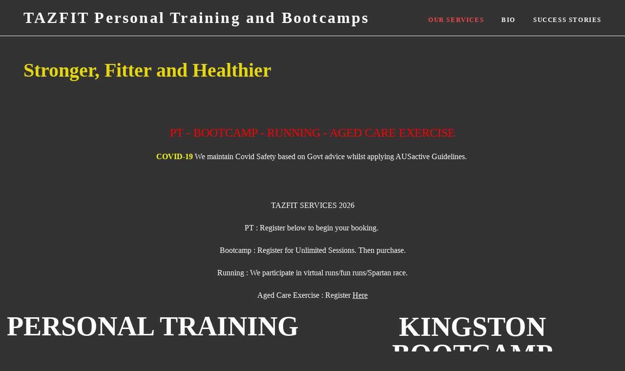

--- FILE ---
content_type: text/html; charset=utf-8
request_url: https://www.tazfitgroup.com/
body_size: 12297
content:
<!DOCTYPE html>
<!--[if lt IE 7]>      <html class="no-js lt-ie9 lt-ie8 lt-ie7"> <![endif]-->
<!--[if IE 7]>         <html class="no-js lt-ie9 lt-ie8"> <![endif]-->
<!--[if IE 8]>         <html class="no-js lt-ie9"> <![endif]-->
<!--[if gt IE 8]><!--> <html class="no-js"> <!--<![endif]-->
    <head>
        <meta name="viewport" content="width=device-width, initial-scale=1.0">

        <!-- normalize and html5 boilerplate resets -->
        <link rel="stylesheet" href="templates/Skyline_v2/resources/css/reset.css">
        <link rel="stylesheet" href="templates/Skyline_v2/resources/css/less.build.css">

        <!--[if lte IE 9]>
        <script src="templates/Skyline_v2/resources/js/html5shiv.js"></script>
        <script src="templates/Skyline_v2/resources/js/html5shiv-printshiv.js"></script>

        <![endif]-->

        <meta http-equiv="content-type" content="text/html; charset=utf-8" />


<title>TAZFIT</title>



<meta name="description" content="Health, Fitness, Bootcamp, Weightloss, Goal Setting, Nutrition, Personal Training" />
<meta name="keywords" content="Health, Fitness, Bootcamp, Weightloss, Group Training, Welcome, Kingston, Tone, Build Strength, Nutrition, Personal Training, Lose Weight, Build Muscle, Have Fun, Corporate" />

  <link href="resources/IMG_8543.jpeg" rel="shortcut icon" type="image/x-icon" />
  <link href="resources/IMG_8543.jpeg" rel="icon" type="image/x-icon" />

  


  <style type="text/css" id="styleCSS">
    /*
    Some Style Themes enhanced with background textures provided by http://subtlepatterns.com/
*/
body {
    	background-color: #333333;

    
    background-repeat: repeat;
    background-attachment: fixed;
    background-position: top left;
    background-size: auto;
}

/* IOS devices 'bgd-att: fixed' solution */
@media only screen and (max-device-width: 1366px) {
    .bgd-attachment-fixed {
        background-image: none;
    }
    .bgd-attachment-fixed:after {
        content: '';
        position: fixed;
        top: 0;
        left: 0;
        right: 0;
        width: 100%;
        height: 100%;
        
        background-repeat: repeat;
        background-position: top left;
        background-size: auto;
        z-index: -2;
    }
}

.Text_2_Default,
.yola_heading_container {
  word-wrap: break-word;
}

.yola_bg_overlay {
    display:table;
    table-layout: fixed;
    position:absolute;
    min-height: 100%;
    min-width: 100%;
    width:100%;
    height:100%;
}
.yola_outer_content_wrapper {
    
    padding-right: 0px;
    
    padding-left: 0px;
}
.yola_inner_bg_overlay {
    width:100%;
    min-height: 100vh;
    display: table-cell;
    
    vertical-align: top;
}
.yola_outer_heading_wrap {
    width:100%;
    text-align: center;
}
.yola_heading_container {
    margin: 0 auto;
    
    	background-color: #333333;

}
.yola_inner_heading_wrap {
    margin: 0 auto;
    max-width: 1280px;
}
.yola_innermost_heading_wrap {
    padding-left:0;
    padding-right:0;
    margin: 0 auto;
    padding-top: 0.9rem;
    padding-bottom: 0.9rem;
}
.yola_inner_heading_wrap.top nav,
.yola_inner_heading_wrap.top div#yola_heading_block,
.yola_inner_heading_wrap.bottom nav,
.yola_inner_heading_wrap.bottom div#yola_heading_block {
    padding-left: 3rem;
    padding-right: 3rem;
}
.yola_inner_heading_wrap.left .yola_innermost_heading_wrap,
.yola_inner_heading_wrap.right .yola_innermost_heading_wrap {
    padding-left: 3rem;
    padding-right: 3rem;
}
.yola_inner_heading_wrap h1 {
    margin: 0;
}
#yola_nav_block {
    height: 100%;
}
#yola_nav_block nav {
    text-align: center;
    	background-color: #333333;

}
#yola_nav_block nav ul{
    display:inline;
}
.yola_inner_heading_wrap.left #yola_heading_block {
    float:left;
}
.yola_inner_heading_wrap.right #yola_heading_block {
    float:right;
}
.yola_inner_heading_wrap.top #yola_nav_block {
    padding:0.9rem 0 0 0;
}
.yola_inner_heading_wrap.right #yola_nav_block {
    float:left;
    padding:0.9rem 0 0 0;
}
.yola_inner_heading_wrap.bottom #yola_nav_block {
    padding:0 0 0.9rem 0;
}
.yola_inner_heading_wrap.left #yola_nav_block {
    float:right;
    padding:0.9rem 0 0 0;
}
.yola_banner_wrap {
    background-attachment: scroll;
    text-align: center;
    margin: 0 auto;
    
    display: block;
    background-position: top left;
    background-size: auto;
    background-repeat: repeat-x;
    background-image: url(templates/Skyline_v2/resources/images/banner_frame.png);
    
}
.yola_inner_banner_wrap {
    padding-left:0;
    padding-right:0;
    padding-top: 0.5rem;
    padding-bottom: 0.5rem;
    
}
.yola_innermost_banner_wrap {
    margin: 0 auto;
    
}
.yola_inner_nav_wrap {
    margin: 0 auto;
    
}
.yola_banner_wrap nav ul.sys_navigation {
    text-align: center;
    padding-top:0.9rem;
    padding-bottom:0.9rem;
}
.yola_banner_wrap h1 {
    margin:0;
    text-align: center;
}
.yola_site_tagline {
    padding-top:0;
    padding-bottom:0;
    font-family: 'Montserrat';
    font-size: 2.51rem;
    color: #e6d705;
    text-decoration: none;
    letter-spacing: 0px;
    line-height: 1.5em;
    text-transform: none;
    text-align: left;
    padding-right: 3rem;
    padding-left: 3rem;

}
.yola_site_tagline span {
    display: inline-block;
    
    
    
    
    
}
ul.sys_navigation {
    margin: 0;
    padding: 0;
    text-align: center;
}
ul.sys_navigation li {
    display: inline;
    list-style: none;
    margin:0 2rem 0 0;
}
.yola_inner_heading_wrap ul.sys_navigation li:last-child {
    margin:0;
}
ul.sys_navigation li a{
    text-decoration: none;
}

div.ys_submenu {
    margin-top: 8px;
}

.yola_content_wrap {
    margin:0 auto;
    
    
}
.yola_content_column {
    margin:0 auto;
    
}

.yola_inner_content_column {
    margin:0 auto;

    
    
    
    
}
.yola_inner_footer_wrap {
    padding: 0 20px;
}
div[id*='sys_region_'] {
    padding-left: 0 ! important;
    padding-right: 0 ! important;
}
.yola_site_logo {
    
    max-width:100%;
}
#sys_heading.yola_hide_logo img {
    display:none;
}
#sys_heading.yola_hide_logo span {
    display:inline;
}
a#sys_heading.yola_show_logo {
    font-size:14px;
}
#sys_heading.yola_show_logo img {
    display:inline;
}
#sys_heading.yola_show_logo span {
    display:none;
}
.yola_footer_wrap {
    margin:0 auto;
    
    	background-color: #333333;

}
.yola_footer_column {
    margin:0 auto;
    
    display: block;
}
footer {
    padding-top: 2.5rem;
    padding-right: 3rem;
    padding-bottom: 2.5rem;
    padding-left: 3rem;
    font-family: 'Montserrat';
    font-size: 1rem;
    color: #ffffff;
    line-height: 1.5em;
    letter-spacing: 0px;
    text-transform: none;

}
span.yola_footer_socialbuttons {
    display:inline-block;
    line-height:0;
    margin:0;
    padding:0;
    display:inline-block;
    position:static;
    float:left;
    width:146px;
    height:20px;
    display: none;
}
.sys_yola_form .submit,
.sys_yola_form input.text,
.sys_yola_form input.email,
.sys_yola_form input.tel,
.sys_yola_form input.url,
.sys_yola_form textarea {
    font-family: 'Montserrat';
    font-size: 1rem;
    line-height: 1.4em;
    letter-spacing: 0px;
    text-transform: none;
}
div.sys_yola_form {
    padding:0 !important;
}
div.sys_yola_form form {
    margin:0 !important;
    padding:0 !important;
}
.sys_layout h2, .sys_txt h2, .sys_layout h3, .sys_txt h3, .sys_layout h4, .sys_txt h4, .sys_layout h5, .sys_txt h5, .sys_layout h6, .sys_txt h6, .sys_layout p, .sys_txt p {
    margin-top:0;
}
div[id*='sys_region_'] {
    padding:0 !important;
}
.sys_layout blockquote {
  margin-top: 10px;
  margin-bottom: 10px;
  margin-left: 50px;
  padding-left: 15px;
  border-left: 3px solid #ffffff;;
  font-size: 1rem;
  font-style: italic;
  color: #ffffff;
  
  line-height: 1.5em;
  letter-spacing: 0px;
  text-transform: none;
}
.sys_layout blockquote,
.sys_layout blockquote h1,
.sys_layout blockquote h2,
.sys_layout blockquote h3,
.sys_layout blockquote h4,
.sys_layout blockquote h5,
.sys_layout blockquote h6,
.sys_layout blockquote p {
    font-family: 'Montserrat';
}
.sys_layout p,.sys_layout pre {margin:0 0 1.5em 0}
.sys_layout h2,.sys_layout h3,.sys_layout h4,.sys_layout h5,.sys_layout h6 { margin:0 0 0.5em 0 }
.sys_layout dl, .sys_layout menu,.sys_layout ol,.sys_layout ul{margin:0 0 1.5em 0}

.mob_menu {
    display: none;
}

.new-text-widget img, .old_text_widget img {
    max-width: 100%;
}


@media only screen and (max-width : 736px) {
    html {
        font-size: 80%;
    }

    body .m_inherit_width {
        width: inherit;
    }

    .small_device_hide {
        opacity: 0;
    }

    /* Remove display table so that fixefox can understand max-width */
    .yola_bg_overlay, .yola_inner_bg_overlay {
       display: block;
    }

    /* Zero out padding of the heading wrapper */
    .yola_inner_heading_wrap.top .yola_innermost_heading_wrap,
    .yola_inner_heading_wrap.bottom .yola_innermost_heading_wrap,
    .yola_inner_heading_wrap.left .yola_innermost_heading_wrap,
    .yola_inner_heading_wrap.right .yola_innermost_heading_wrap {
        padding-left: 0;
        padding-right: 0;
    }

    /* Make all image widgets center aligned */
    .Image_Default img {
        display: block;
        margin: 0 auto;
    }

    /* Center button widgets in column dividers */
    .column_divider .sys_button {
        text-align: center;
    }

    /* Make column dividers snap to one over another */
    .yola_inner_heading_wrap.left #yola_heading_block, .yola_inner_heading_wrap.right #yola_heading_block {
        float: none;
    }

    #sys_heading {
        word-wrap: break-word;
        word-break: break-word;
    }

    body .column_divider .left, body .column_divider .right {
        width: 100%;
        padding-left: 0;
        padding-right: 0;
    }

    .mob_menu a:visited {
        color: #fff;
    }

    .mob_menu {
        display: block;
        z-index: 1;
        background: #333333;;
        background: rgba(51,51,51,1.00);;
        background: rgba(51,51,51,1.00);;
    }

    .mob_menu.menu_open {
        position: absolute;
        min-height: 100%;
        padding: 1rem 0 0 0;
        margin: 0;
        top: 0;
        left: 0;
        right: 0;
    }

    .yola_outer_content_wrapper {
        display: block;
        padding-top: 0;
    }

    .mob_menu_overlay {
        display: none;
        text-transform: uppercase;
    }

    .menu_open .mob_menu_overlay  {
        display: block;
    }

    .mob_menu_toggle {
        display: block;
        padding-top: 5%;
        padding-bottom: 6%;
        text-align: center;
        color: #666;
        cursor: pointer;
    }
    .mob_submenu_toggle {
        list-style: none;
        text-align: center;
        padding: 0;
        margin: 0;
    }

    .new-text-widget img, .old_text_widget img {
        height: auto;
    }

    #sys_heading span {
        font-size: 35px;
    }
    .sys_navigation {
        display: none;
    }

    .mobile_ham {
        stroke: #ffffff;
    }

    .mobile_quit {
        display: none;
    }

    .menu_open .mobile_ham {
        display: none;
    }

    .menu_open .mobile_quit {
        display: inline;
        stroke: #ffffff;
    }

    .mob_menu_list {
        font-family: 'Montserrat';
        font-weight: lighter;
        margin: 0;
        font-size: 2.2em;
        line-height: 2;
        letter-spacing: 0.1em;
        list-style: none;
        text-align: center;
        padding: 0;
        -webkit-animation-duration: .2s;
        -webkit-animation-fill-mode: both;
        -webkit-animation-name: fadeInUp;
        -moz-animation-duration: .2s;
        -moz-animation-fill-mode: both;
        -moz-animation-name: fadeInUp;
        -o-animation-duration: .2s;
        -o-animation-fill-mode: both;
        -o-animation-name: fadeInUp;
        animation-duration: .2s;
        animation-fill-mode: both;
        animation-name: fadeInUp;
    }

    .mob_menu_overlay .mob_menu_list a {
        color: #ffffff;
    }

    .mob_more_toggle {
        display: inline-block;
        cursor: pointer;
        background: none;
        border: none;
        outline: none;
        margin-left: 8px;
        stroke: #ffffff;
    }

    .up_arrow {
        display: none;
    }

    .sub_menu_open svg .down_arrow {
        display: none;
    }

    .sub_menu_open .up_arrow {
        display: inline;
    }

    .mob_menu_overlay .mob_menu_list .selected a {
        color: #f84a4a;
    }

    .sub_menu_open a {
        color: #f84a4a;
    }

    .mob_menu_list .sub_menu_open a {
        color: #f84a4a;
    }

    .sub_menu_open .mob_more_toggle {
        stroke: #f84a4a;
    }

    .mob_submenu_list {
        font-family: 'Montserrat';
        font-weight: lighter;
        list-style: none;
        text-align: center;
        padding: 0 0 5% 0;
        margin: 0;
        line-height: 1.6;
        display: none;
        -webkit-animation-duration: .2s;
        -webkit-animation-fill-mode: both;
        -webkit-animation-name: fadeInUp;
        -moz-animation-duration: .2s;
        -moz-animation-fill-mode: both;
        -moz-animation-name: fadeInUp;
        -o-animation-duration: .2s;
        -o-animation-fill-mode: both;
        -o-animation-name: fadeInUp;
        animation-duration: .2s;
        animation-fill-mode: both
        animation-name: fadeInUp;
    }

    .sub_menu_open .mob_submenu_list{
        display: block;
    }

    .mob_submenu_items {
        font-size: 0.75em;
    }
    .mob_menu_list .mob_nav_selected {
        color: #f84a4a;
    }

    .menu_open ~ .yola_outer_content_wrapper {
        display: none;
    }

    @-webkit-keyframes fadeInUp {
      0% {
        opacity: 0;
        -webkit-transform: translate3d(0, 100%, 0);
        transform: translate3d(0, 100%, 0);
      }
      100% {
        opacity: 1;
        -webkit-transform: none;
        transform: none;
      }
    }

    @-moz-keyframes fadeInUp {
      0% {
        opacity: 0;
        -moz-transform: translate3d(0, 100%, 0);
        transform: translate3d(0, 100%, 0);
      }
      100% {
        opacity: 1;
        -moz-transform: none;
        transform: none;
      }
    }

    @-o-keyframes fadeInUp {
      0% {
        opacity: 0;
        -o-transform: translate3d(0, 100%, 0);
        transform: translate3d(0, 100%, 0);
      }
      100% {
        opacity: 1;
        -o-transform: none;
        transform: none;
      }
    }

    @keyframes fadeInUp {
      0% {
        opacity: 0;
        transform: translate3d(0, 100%, 0);
      }
      100% {
        opacity: 1;
        transform: none;
      }
    }
}


  </style>


<script src="//ajax.googleapis.com/ajax/libs/webfont/1.4.2/webfont.js" type="text/javascript"></script>

      <style type="text/css">
      @import url("//fonts.sitebuilderhost.net/css?family=Montserrat%3Aregular%2C600%2C900%2C800%2C400&subset=latin,latin-ext");
    </style>
  
  <style type="text/css" id="styleOverrides">
    /* ======================
*
*  Site Style Settings
*
=========================*/
/* Paragraph text (p) */

.content p, #content p, .HTML_Default p, .Text_Default p, .sys_txt p, .sys_txt a, .sys_layout p, .sys_txt, .sys_layout  {
    font-family: 'Montserrat';
    
    font-size: 1rem;
    color: #ffffff;
    line-height: 1.4em;
    letter-spacing: 0px;
    text-transform: none;
}

/* Navigation */
.sys_navigation a, .ys_menu_2, div#menu ul, div#menu ul li a, ul.sys_navigation li a, div.sys_navigation ul li.selected a, div.sys_navigation ul li a, #navigation li a, div.ys_menu ul a:link, div.ys_menu ul a:visited, div.ys_nav ul li a, #sys_banner ul li a {
    font-family: 'Montserrat';
    font-weight: 600;
    font-size: 0.8rem;
    color: #ffffff;
    text-decoration: none;
    letter-spacing: 0.1rem;
    line-height: 1.5em;
    text-transform: uppercase;
}


/* Navigation:selected */
div.sys_navigation ul li.selected a, div#menu ul li.selected a, #navigation li.selected a, div.ys_menu ul li.selected a:link, div.ys_menu ul li.selected a:visited, div.ys_nav ul li.selected a, #sys_banner ul li.selected a {
    color: #f84a4a;
}

/* Navigation:hover */
div.sys_navigation ul li a:hover, div#menu ul li a:hover, #navigation li a:hover, div.ys_menu ul a:hover, div.ys_nav ul li a:hover, div.ys_menu ul li a:hover, #sys_banner ul li a:hover {
    color: #f84a4a;
}

/* Site Title */
#sys_heading, a#sys_heading, #sys_banner h1 a, #header h1 a, div#heading h1 a {
    font-family: 'Montserrat';
    font-weight: 900;
    font-size: 2rem;
    color: #ffffff;
    text-decoration: none;
    letter-spacing: 0.2rem;
    line-height: 1.35em;
    text-transform: none;
}

/* Hyperlinks (a, a:hover, a:visited) */
a, .sys_txt a:link, .sys_layout a:link {color: #ffffff;}
a, .sys_txt a:link, .sys_layout a:link {text-decoration: underline;}
a:visited, .sys_txt a:visited, .sys_layout a:visited {color: #ffffff;}
a:hover, .sys_txt a:hover, .sys_layout a:hover {color: #f84a4a;}
a:hover, .sys_txt a:hover, .sys_layout a:hover {text-decoration: none;}

/* Headings (h2, h3, h4, h5, h6) */
.sys_layout h2, .sys_txt h2 {
    font-family: 'Montserrat';
    font-weight: 900;
    font-size: 3.5rem;
    color: #ffffff;
    text-decoration: none;
    letter-spacing: 0px;
    line-height: 1em;
    text-transform: none;
}

.sys_layout h2 a, .sys_layout h2 a:link, .sys_layout h2 a:hover, .sys_layout h2 a:visited {
    font-family: 'Montserrat';
    font-weight: 900;
    font-size: 3.5rem;
    color: #ffffff;
    letter-spacing: 0px;
    line-height: 1em;
    text-transform: none;
}

.sys_layout h3, .sys_txt h3 {
    font-family: 'Montserrat';
    font-weight: 900;
    font-size: 1rem;
    color: #ffffff;
    text-decoration: none;
    letter-spacing: 0px;
    line-height: 1.1em;
    text-transform: none;
}

.sys_layout h3 a, .sys_layout h3 a:link, .sys_layout h3 a:hover, .sys_layout h3 a:visited {
    font-family: 'Montserrat';
    font-weight: 900;
    font-size: 1rem;
    color: #ffffff;
    letter-spacing: 0px;
    line-height: 1.1em;
    text-transform: none;
}

.sys_layout h4, .sys_txt h4 {
    font-family: 'Montserrat';
    font-weight: 900;
    font-size: 1.8rem;
    color: #ffffff;
    text-decoration: none;
    letter-spacing: 0px;
    line-height: 1.1em;
    text-transform: none;
}

.sys_layout h4 a, .sys_layout h4 a:link, .sys_layout h4 a:hover, .sys_layout h4 a:visited {
    font-family: 'Montserrat';
    font-weight: 900;
    font-size: 1.8rem;
    color: #ffffff;
    letter-spacing: 0px;
    line-height: 1.1em;
    text-transform: none;
}

.sys_layout h5, .sys_txt h5 {
    font-family: 'Montserrat';
    font-weight: 900;
    font-size: 1.2rem;
    color: #ffffff;
    text-decoration: none;
    letter-spacing: 0.1rem;
    line-height: 1.2em;
    text-transform: uppercase;
}

.sys_layout h5 a, .sys_layout h5 a:link, .sys_layout h5 a:hover, .sys_layout h5 a:visited {
    font-family: 'Montserrat';
    font-weight: 900;
    font-size: 1.2rem;
    color: #ffffff;
    letter-spacing: 0.1rem;
    line-height: 1.2em;
    text-transform: uppercase;
}

.sys_layout h6, .sys_txt h6 {
    font-family: 'Montserrat';
    font-weight: 600;
    font-size: 1.5rem;
    color: #ffffff;
    text-decoration: none;
    letter-spacing: 0px;
    line-height: 1.5em;
    text-transform: none;
}

.sys_layout h6 a, .sys_layout h6 a:link, .sys_layout h6 a:hover, .sys_layout h6 a:visited {
    font-family: 'Montserrat';
    font-weight: 600;
    font-size: 1.5rem;
    color: #ffffff;
    letter-spacing: 0px;
    line-height: 1.5em;
    text-transform: none;
}

/*button widget*/
.sys_layout .sys_button a, .sys_layout .sys_button a:link, .sys_layout .sys_button a:visited {
    display:inline-block;
    text-decoration: none;
}
.sys_layout .sys_button a:link, .sys_layout .sys_button a:visited {
    cursor:pointer;
}
.sys_layout .sys_button a {
    cursor:default;
}

.sys_layout .sys_button.square a, .sys_layout .sys_button.square a:link {
    border-radius:0px;
}
.sys_layout .sys_button.rounded a, .sys_layout .sys_button.rounded a:link {
    border-radius:3px;
}
.sys_layout .sys_button.pill a, .sys_layout .sys_button.pill a:link {
    border-radius:90px;
}

/*button sizes*/
.sys_layout .sys_button.small a, .sys_layout .sys_button.small a:link, .sys_layout .sys_button.small a:visited {font-family: 'Montserrat';font-weight: 600;font-size: 0.8rem;line-height: 1.2em;letter-spacing: 0.1rem;text-transform: uppercase;padding-top:1rem;padding-bottom:1rem;padding-left:2rem;padding-right:2rem;}
.sys_layout .sys_button.medium a, .sys_layout .sys_button.medium a:link, .sys_layout .sys_button.medium a:visited {font-family: 'Montserrat';font-weight: 600;font-size: 0.9rem;line-height: 1.7em;letter-spacing: 0.1rem;text-transform: uppercase;padding-top:1rem;padding-bottom:1rem;padding-left:2.5rem;padding-right:2.5rem;}
.sys_layout .sys_button.large a, .sys_layout .sys_button.large a:link, .sys_layout .sys_button.large a:visited {font-family: 'Montserrat';font-weight: 600;font-size: 1rem;line-height: 1.2em;letter-spacing: 0.1rem;text-transform: uppercase;padding-top:1.5rem;padding-bottom:1.5rem;padding-left:3rem;padding-right:3rem;}

/*button styles:small*/
.sys_layout .sys_button.small.outline a, .sys_layout .sys_button.small.outline a:link {
    border-color:rgba(248,74,74,1.00);
    color: rgba(248,74,74,1.00);
    border-style: solid;
    border-width: 2px;
}
.sys_layout .sys_button.small.outline a:visited {
    color: rgba(248,74,74,1.00);
}
.sys_layout .sys_button.small.solid a, .sys_layout .sys_button.small.solid a:link {
    	background-color: #f84a4a;

    color: #ffffff;
    border-color:rgba(248,74,74,1.00);
    border-style: solid;
    border-width: 2px;
}
.sys_layout .sys_button.small.solid a:visited {
    color: #ffffff;
}
.sys_layout .sys_button.small.outline a:hover {
    background-color: rgba(248,74,74,1.00);
    color: #ffffff;
    text-decoration: none;
}

/*button styles:medium*/
.sys_layout .sys_button.medium.outline a, .sys_layout .sys_button.medium.outline a:link {
    border-color:rgba(248,74,74,1.00);
    color: rgba(248,74,74,1.00);
    border-style: solid;
    border-width: 2px;
}
.sys_layout .sys_button.medium.outline a:visited {
    color: rgba(248,74,74,1.00);
}
.sys_layout .sys_button.medium.solid a, .sys_layout .sys_button.medium.solid a:link {
    	background-color: #f84a4a;

    color: #ffffff;
    border-color:rgba(248,74,74,1.00);
    border-style: solid;
    border-width: 2px;
}
.sys_layout .sys_button.medium.solid a:visited {
    color: #ffffff;
}
.sys_layout .sys_button.medium.outline a:hover {
    background-color: rgba(248,74,74,1.00);
    color: #ffffff;
    text-decoration: none;
}
/*button styles:large*/
.sys_layout .sys_button.large.outline a, .sys_layout .sys_button.large.outline a:link {
    border-color:rgba(248,74,74,1.00);
    color: rgba(248,74,74,1.00);
    border-style: solid;
    border-width: 2px;
}
.sys_layout .sys_button.large.outline a:visited {
    color: rgba(248,74,74,1.00);
}
.sys_layout .sys_button.large.solid a, .sys_layout .sys_button.large.solid a:link {
    	background-color: #f84a4a;

    color: #ffffff;
    border-color:rgba(248,74,74,1.00);
    border-style: solid;
    border-width: 2px;
}
.sys_layout .sys_button.large.solid a:visited {
    color: #ffffff;
}
.sys_layout .sys_button.large.outline a:hover {
    background-color: rgba(248,74,74,1.00);
    color: #ffffff;
    text-decoration: none;
}

.sys_layout .sys_button.solid a:hover {
    text-decoration: none;
    opacity: .8;
}  </style>

  



<script type="text/javascript" src="//ajax.googleapis.com/ajax/libs/jquery/1.11.1/jquery.min.js"></script>
<script type="text/javascript">window.jQuery || document.write('<script src="/components/bower_components/jquery/dist/jquery.js"><\/script>')</script>
<link rel="stylesheet" type="text/css" href="classes/commons/resources/flyoutmenu/flyoutmenu.css?1001144" />
<script type="text/javascript" src="classes/commons/resources/flyoutmenu/flyoutmenu.js?1001144"></script>
<link rel="stylesheet" type="text/css" href="classes/commons/resources/global/global.css?1001144" />


<script type="text/javascript">
  var swRegisterManager = {
    goals: [],
    add: function(swGoalRegister) {
      this.goals.push(swGoalRegister);
    },
    registerGoals: function() {
      while(this.goals.length) {
        this.goals.shift().call();
      }
    }
  };

  window.swPostRegister = swRegisterManager.registerGoals.bind(swRegisterManager);
</script>

  
  
  
  
  
  
  <link rel="stylesheet" type="text/css" href="classes/components/PayPalProduct/layouts/Default/Default.css?1001144" />
  
  <link rel="stylesheet" type="text/css" href="classes/components/Form/layouts/Default/Default.css?1001144" />
  
  <link rel="stylesheet" type="text/css" href="classes/components/Image/layouts/Default/Default.css?1001144" />
  
  
  
  
  

    </head>
    <body lang="en" class="bgd-attachment-fixed">
            <script
        type="application/ld+json"
        id="locationData"
        data-embed-key="AIzaSyARNP6PBrYdKNmsYf09tU8jRnffQb-sFQg">
        {
            "@context": "http://schema.org",
            "@type": "LocalBusiness",
            "telephone": "",
            "address": {
                "@type": "PostalAddress",
                "streetAddress": " ",
                "addressLocality": "",
                "addressRegion": "",
                "addressCountry": "",
                "postalCode": ""
            },
            "openingHours": null
        }
    </script>

        <div id="sys_background" class="yola_bg_overlay">
            <div class="yola_inner_bg_overlay">
                <div class="yola_outer_content_wrapper">
                    <header role="header">
                        <div class="yola_outer_heading_wrap">
                            <div class="yola_heading_container">
                                <div class="yola_inner_heading_wrap left">
                                    <div class="yola_innermost_heading_wrap">
                                                                                <nav class="mob_menu">
                                            <div class="mob_menu_toggle"><!--Mobile Nav Toggle-->
                                                <svg class="mobile_ham" width="40" height="25">
                                                  <line x1="0" y1="3" x2="40" y2="3" stroke-width="2"/>
                                                  <line x1="0" y1="13" x2="40" y2="13" stroke-width="2"/>
                                                  <line x1="0" y1="23" x2="40" y2="23" stroke-width="2"/>
                                                </svg>
                                                <svg class="mobile_quit" width="26" height="50">
                                                    <line x1="0" y1="1" x2="26" y2="25" stroke-width="2"/>
                                                    <line x1="0" y1="25" x2="26" y2="1" stroke-width="2"/>
                                                </svg>
                                            </div>
                                            <div class="mob_menu_overlay"> <!--Mobile Nav Overlay-->
                                                <ul class="mob_menu_list">
      <li class="selected">
      <a href="./" title="Our Services">Our Services</a>
          </li>
      <li class="">
      <a href="bio.php" title="Bio">Bio</a>
          </li>
      <li class="">
      <a href="Success-Stories.php" title="Success Stories">Success Stories</a>
          </li>
  </ul>
                                            </div>
                                        </nav>
                                                                                                                        <div id="yola_heading_block"> <!--Title / Logo-->
                                            <h1>
                                                <a id="sys_heading" class="yola_hide_logo" href="./">
                                                    <img class="yola_site_logo" src="" alt="TAZFIT Personal Training and Bootcamps" >
                                                    <span>TAZFIT Personal Training and Bootcamps</span>
                                                </a>
                                            </h1>
                                        </div>
                                        <div id="yola_nav_block"> <!--Nav-->
                                            <nav role="navigation">
                                                <div class="sys_navigation">
                                                <ul class="sys_navigation">
                    <li id="ys_menu_0"class="selected">
                    <a href="./" title="Our Services">Our Services</a>
        </li>
                    <li id="ys_menu_1">
                    <a href="bio.php" title="Bio">Bio</a>
        </li>
                    <li id="ys_menu_2">
                    <a href="Success-Stories.php" title="Success Stories">Success Stories</a>
        </li>
    </ul>
               
<script>
/* jshint ignore:start */
$(document).ready(function() {
    flyoutMenu.initFlyoutMenu(
        [{"name":"Our Services","title":"Our Services","href":".\/","children":[]},{"name":"Bio","title":"Bio","href":"bio.php","children":[]},{"name":"Success Stories","title":"Success Stories","href":"Success-Stories.php","children":[]}]
    , 'flyover');
});
/* jshint ignore:end */
</script>

                                                </div>
                                            </nav>
                                        </div>
                                                                                <div style="padding:0; height:0; clear:both;">&nbsp;</div>
                                    </div>
                                </div>
                            </div>
                            <div id="sys_banner" class="yola_banner_wrap">
                                <div class="yola_inner_banner_wrap">
                                    <div class="yola_innermost_banner_wrap">
                                        <h2 class="yola_site_tagline" style="display:block"><span>Stronger, Fitter and Healthier</span></h2>
                                    </div>
                                </div>
                            </div>
                        </div>
                    </header>

                    <main class="yola_content_wrap" role="main">
                        <div class="yola_content_column">
                            <div class="yola_inner_content_column clearFix">
                                <style media="screen">
  .layout_1-over-3 {
    width: 100%;
    padding: 0;
    margin: 0;
    border-collapse: separate;
    -moz-box-sizing: border-box;
    -webkit-box-sizing: border-box;
    box-sizing: border-box;
  }

  .layout_1-over-3:after {
    content: "";
    display: table;
    clear: both;
  }

  .zone_top, .zone_left, .zone_right, .zone_center {
    margin: 0;
    vertical-align: top;
    line-height: normal;
    min-width: 100px;
    float: left;
    -moz-box-sizing: border-box;
    -webkit-box-sizing: border-box;
    box-sizing: border-box;
  }

  .zone_top {
    padding-bottom: 5px;
    width: 100%;
  }

  .zone_left {
    padding-right: 2.5px;
    width: 33.33%;
  }

  .zone_center {
    padding: 0 2.5px;
    width: 33.33%;
  }

  .zone_right {
    padding-left: 2.5px;
    width: 33.33%;
  }

  @media only screen and (max-width: 736px) {
    .zone_left, .zone_center, .zone_right {
      width: 100%;
      padding: 2.5px 0;
    }

    .zone_top {
      padding-bottom: 2.5px;
    }
  }
</style>

<div class="layout_1-over-3 sys_layout">
    <div class="zone_top">
        <div id="sys_region_1" ><div id="I9b538c363151434cb771f6ad54d3d054" style="display:block;clear: both;" class="Text_Default"><style>.old_text_widget img {max-width: 100%;height: auto;}.old_text_wdiget {margin: 0;padding: 0;overflow: hidden;color: ;font: ;background-color: ;}</style><div id="I9b538c363151434cb771f6ad54d3d054_sys_txt" class="sys_txt old_text_widget clear_fix"><p style="text-align: center;"><br></p></div></div><div id="I71394bafb204497bae5e332ec7e0debd" style="display:block;clear: both;" class="Text_Default"><style>.old_text_widget img {max-width: 100%;height: auto;}.old_text_wdiget {margin: 0;padding: 0;overflow: hidden;color: ;font: ;background-color: ;}</style><div id="I71394bafb204497bae5e332ec7e0debd_sys_txt" class="sys_txt old_text_widget clear_fix"><p style="text-align: center;"><font color="#ff0000" size="5"><span style="caret-color: rgb(255, 0, 0);">PT - BOOTCAMP - RUNNING - AGED CARE EXERCISE</span></font></p></div></div><div id="Icc87fa4b070e4d1cba39992d4517aab9" style="display:block;clear: both;" class="Text_2_Default"><style type="text/css">
    div.sys_text_widget img.float-left{float:left;margin:10px 15px 10px 0;}
    div.sys_text_widget img.float-right{position:relative;margin:10px 0 10px 15px;}
    div.sys_text_widget img{margin:4px;}
    div.sys_text_widget {
        overflow: hidden;
        margin: 0;
        padding: 0;
        color: ;
        font: ;
        background-color: ;
    }
</style>

<div id="Icc87fa4b070e4d1cba39992d4517aab9_sys_txt" systemElement="true" class="sys_txt sys_text_widget new-text-widget"><p style="text-align: center;"><strong style="color: #ffff00;">COVID-19</strong>&nbsp;We maintain Covid Safety based on Govt advice whilst applying AUSactive Guidelines.&nbsp;</p></div></div><div id="Iec655b50f51c487e9d64c0eb9cb1c0e5" style="display:block;clear: both;text-align:center;margin:10px 10px 10px 10px;" class="Social_FacebookLike_Default"><iframe src="//www.facebook.com/plugins/like.php?href=http%3A%2F%2Fwww.facebook.com%2Ftazfitgroup&amp;send=false&amp;layout=button_count&amp;width=90&amp;show_faces=true&amp;action=like&amp;colorscheme=light&amp;font=arial&amp;height=30&amp;locale=en_US" scrolling="no" frameborder="0" style="border:none; overflow:hidden; width:90px; height:30px;" allowTransparency="true"></iframe></div><div id="Iee922bdabc6f4866b53c0b251b679ad0" style="display:block;clear: both;" class="Text_2_Default"><style type="text/css">
    div.sys_text_widget img.float-left{float:left;margin:10px 15px 10px 0;}
    div.sys_text_widget img.float-right{position:relative;margin:10px 0 10px 15px;}
    div.sys_text_widget img{margin:4px;}
    div.sys_text_widget {
        overflow: hidden;
        margin: 0;
        padding: 0;
        color: ;
        font: ;
        background-color: ;
    }
</style>

<div id="Iee922bdabc6f4866b53c0b251b679ad0_sys_txt" systemElement="true" class="sys_txt sys_text_widget new-text-widget"><p style="text-align: center;">TAZFIT SERVICES 2026</p>
<p style="text-align: center;">PT : Register below to begin your booking.&nbsp;</p>
<p style="text-align: center;">Bootcamp : Register for Unlimited Sessions. Then purchase.</p>
<p style="text-align: center;">Running : We participate in virtual runs/fun runs/Spartan race.</p>
<p style="text-align: center;">Aged Care Exercise : Register <a href="https://www.agedcareexercise.com">Here</a></p></div></div><div id="I9bbd3138931b44f28256e9f2cf3f15f2" style="display:block;clear: both;" class="Layout1_Default"><style>.column_I9bbd3138931b44f28256e9f2cf3f15f2 {width: 100%;-moz-box-sizing:border-box;-webkit-box-sizing: border-box;box-sizing:border-box;}.column_I9bbd3138931b44f28256e9f2cf3f15f2:after {content: "";display: table;clear: both;}.column_I9bbd3138931b44f28256e9f2cf3f15f2 .left {text-align: left;vertical-align: top;width: 50%;padding: 0 15px 0 0;float: left;-moz-box-sizing: border-box;-webkit-box-sizing: border-box;box-sizing:border-box;}.column_I9bbd3138931b44f28256e9f2cf3f15f2 .right {vertical-align: top;width: 50%;padding: 0 0 0 15px;float: left;-moz-box-sizing: border-box;-webkit-box-sizing: border-box;box-sizing: border-box;}</style><div class="column_I9bbd3138931b44f28256e9f2cf3f15f2 column_divider" ><div id="Left_I9bbd3138931b44f28256e9f2cf3f15f2" class="left" ><div id="Iea827034c73e4920add7fe5f5fe8882d" style="display:block;clear: both;" class="Text_2_Default"><style type="text/css">
    div.sys_text_widget img.float-left{float:left;margin:10px 15px 10px 0;}
    div.sys_text_widget img.float-right{position:relative;margin:10px 0 10px 15px;}
    div.sys_text_widget img{margin:4px;}
    div.sys_text_widget {
        overflow: hidden;
        margin: 0;
        padding: 0;
        color: ;
        font: ;
        background-color: ;
    }
</style>

<div id="Iea827034c73e4920add7fe5f5fe8882d_sys_txt" systemElement="true" class="sys_txt sys_text_widget new-text-widget"><h2 style="text-align: center;" class="">PERSONAL TRAINING</h2></div></div><div id="Iff80223acb024a84834fc2116dd006e9" style="display:block;clear: both;" class="Text_2_Default"><style type="text/css">
    div.sys_text_widget img.float-left{float:left;margin:10px 15px 10px 0;}
    div.sys_text_widget img.float-right{position:relative;margin:10px 0 10px 15px;}
    div.sys_text_widget img{margin:4px;}
    div.sys_text_widget {
        overflow: hidden;
        margin: 0;
        padding: 0;
        color: ;
        font: ;
        background-color: ;
    }
</style>

<div id="Iff80223acb024a84834fc2116dd006e9_sys_txt" systemElement="true" class="sys_txt sys_text_widget new-text-widget"><p style="text-align: left;" class="over_outline"><strong></strong></p>
<p style="text-align: left;" class="over_outline"><strong>PERSONAL TRAINING</strong>&nbsp;with Dan Lemoto, Director of Tazfit Health Group. See Bio <a href="bio.php">here</a>.</p>
<p style="text-align: left;" class="over_outline">Dan is a weight loss specialist and strength and fitness expert who prides himself on delivering powerful techniques to get results that people have struggled with in the past. Dan brings over30 years of broad experience and over 15 years operating his own Fitness Business to the table.</p>
<p style="text-align: left;" class="over_outline">This may be weightloss, sports specific training, strength and conditioning, nutrition, goal setting, being motivated, accountability, building confidence, and creating a consistent plan that works. If you are serious about getting results, the door is open.</p>
<p style="text-align: left;" class="over_outline">Whatever your goal, Dan will encourage you to make the changes necessary to achieve what you want.</p>
<p style="text-align: left;" class="over_outline">Sessions are held at HQ -Tazfit's Personal Training Studio, Bank Arcade Liverpool &nbsp;Street, Hobart TAS. To find out more, Dan offers 1 FREE 60min Session which includes a Fitness Assessment and recommendations for your goals . Book your session using the form below.</p>
<p style="text-align: center;" class="over_outline">ASK A QUESTION? Mobile <a href="tel:0419 992 007">0419 992 007</a> or Email <a href="mailto:tazfitgroup@gmail.com">tazfitgroup@gmail.com</a></p>
<p style="text-align: center;" class="over_outline"><a href="https://www.themercury.com.au/news/tasmania/is-this-tassies-fittest-man/news-story/581d416a3614e7054ba847ef66ffbf12">Tassies Fittest Man?</a></p></div></div><div id="Idb1efc8835c84e82b3de4fec01157f6d" style="display:block;clear: both;" class="Form_Default"><div class="sys_yola_form">

    
                    <h2>Book my FREE PT Session</h2>
        
        <form method='post' accept-charset="UTF-8" action='https://forms.yola.com/formservice/en/8a4986c9216966ee01216d10436435d8/8a4986cb27f9cba20127ff8cfaf44179/8a4986cb27f9cba20127ff8d19814180/Idb1efc8835c84e82b3de4fec01157f6d/'>

            
                <div class='yola-form-field'>

                                                                        <p class='label'><label for='yola_form_widget_Idb1efc8835c84e82b3de4fec01157f6d_0'>Full Name</label></p>
                                            
                                            <input id='yola_form_widget_Idb1efc8835c84e82b3de4fec01157f6d_0' class='text' name='0<text>' type='text' value=''
                             >
                    
                    <input type='hidden' name='0<label>' value='Full Name' />

                </div>

            
                <div class='yola-form-field'>

                                                                        <p class='label'><label for='yola_form_widget_Idb1efc8835c84e82b3de4fec01157f6d_1'>Email</label></p>
                                            
                                            <input id='yola_form_widget_Idb1efc8835c84e82b3de4fec01157f6d_1' class='email' name='1<text>' type='email' value=''
                             >
                    
                    <input type='hidden' name='1<label>' value='Email' />

                </div>

            
                <div class='yola-form-field'>

                                                                        <p class='label'><label for='yola_form_widget_Idb1efc8835c84e82b3de4fec01157f6d_2'>Mobile</label></p>
                                            
                                            <input id='yola_form_widget_Idb1efc8835c84e82b3de4fec01157f6d_2' class='text' name='2<text>' type='text' value=''
                             >
                    
                    <input type='hidden' name='2<label>' value='Mobile' />

                </div>

            
                <div class='yola-form-field'>

                                                                        <p class='label'>What can I help you with?</p>
                                            
                                                                        <input class='radio' id='yola_form_widget_Idb1efc8835c84e82b3de4fec01157f6d_3_0' type='radio' name='3<radio>' value='I want to lose weight' />
                            <label for='yola_form_widget_Idb1efc8835c84e82b3de4fec01157f6d_3_0'><span class='radio_styles'></span>I want to lose weight</label>
                            <br />
                                                    <input class='radio' id='yola_form_widget_Idb1efc8835c84e82b3de4fec01157f6d_3_1' type='radio' name='3<radio>' value='I need motivation' />
                            <label for='yola_form_widget_Idb1efc8835c84e82b3de4fec01157f6d_3_1'><span class='radio_styles'></span>I need motivation</label>
                            <br />
                                                    <input class='radio' id='yola_form_widget_Idb1efc8835c84e82b3de4fec01157f6d_3_2' type='radio' name='3<radio>' value='I have a specific goal' />
                            <label for='yola_form_widget_Idb1efc8835c84e82b3de4fec01157f6d_3_2'><span class='radio_styles'></span>I have a specific goal</label>
                            <br />
                                                    <input class='radio' id='yola_form_widget_Idb1efc8835c84e82b3de4fec01157f6d_3_3' type='radio' name='3<radio>' value='I have or have had an injury but want to exercise' />
                            <label for='yola_form_widget_Idb1efc8835c84e82b3de4fec01157f6d_3_3'><span class='radio_styles'></span>I have or have had an injury but want to exercise</label>
                            <br />
                                                    <input class='radio' id='yola_form_widget_Idb1efc8835c84e82b3de4fec01157f6d_3_4' type='radio' name='3<radio>' value='Other' />
                            <label for='yola_form_widget_Idb1efc8835c84e82b3de4fec01157f6d_3_4'><span class='radio_styles'></span>Other</label>
                            <br />
                                            
                    <input type='hidden' name='3<label>' value='What can I help you with?' />

                </div>

            
                <div class='yola-form-field'>

                                                                        <p class='label'><label for='yola_form_widget_Idb1efc8835c84e82b3de4fec01157f6d_4'>Details</label></p>
                                            
                                            <textarea id='yola_form_widget_Idb1efc8835c84e82b3de4fec01157f6d_4' name='4<textarea>'
                             ></textarea>
                     
                    <input type='hidden' name='4<label>' value='Details' />

                </div>

            
                <div class='yola-form-field'>

                                            <p class='form-paragraph'>Once you have Registered, we will contact you to book your session.</p>
                    
                    
                    <input type='hidden' name='5<label>' value='Once you have Registered, we will contact you to book your session.' />

                </div>

            
            <input type='hidden' name='redirect' value='https://www.tazfitgroup.com/?formIdb1efc8835c84e82b3de4fec01157f6dPosted=true' />
            <input type='hidden' name='locale' value='en' />
            <input type='hidden' name='redirect_fail' value='https://www.tazfitgroup.com/?formIdb1efc8835c84e82b3de4fec01157f6dPosted=false' />
            <input type='hidden' name='form_name' value='Book my FREE PT Session' />
            <input type='hidden' name='site_name' value='TAZFIT Personal Training and Bootcamps' />
            <input type='hidden' name='wl_site' value='0' />
                        <input type='hidden' name='destination' value='uoZDEIz_d5HR_oB1d_uaG5Qz7ba9YLqcmZCX7rWJd245LDc6vQ==:vI864SEGAjVLNBB503Xj5ykpbDDqPptU3hc3Ukjh9as=' />
            
            <div class="h-captcha-wrap">
    <div class="h-captcha" data-sitekey="0ba3754b-558f-4fac-ba5a-a9bc4e61a6b2" data-locale="en" id="hcaptcha-Idb1efc8835c84e82b3de4fec01157f6d"></div>
</div>

<script>
    window.formWidgetHcaptchaQueue = window.formWidgetHcaptchaQueue || [];
    window.formWidgetHcaptchaQueue.push('hcaptcha-Idb1efc8835c84e82b3de4fec01157f6d');
</script>
<script src="classes/components/Form/layouts/Default/hcaptcha.js?1001144"></script>
<script src="https://js.hcaptcha.com/1/api.js?onload=hcaptchacb&render=explicit&hl=en" async defer></script>
                            <p><input class='submit' type="submit" value="Submit" /></p>
            
        </form>

    
    
</div></div><div id="I0d95f82a4f2349838782494808b70412" style="display:block;clear: both;text-align:center;" class="Image_Default"><style>#I0d95f82a4f2349838782494808b70412_img {-moz-box-sizing: border-box;-webkit-box-sizing: border-box;box-sizing: border-box;width: 449px;border:none;max-width: 100%;height: auto;}</style><img id="I0d95f82a4f2349838782494808b70412_img" src="resources/92EF9958-F6FD-4912-B526-D97248329D93.png"  /></div><div id="I898bfc7c57b348428968a349ef2e9d6f" style="display:block;clear: both;" class="Text_2_Default"><style type="text/css">
    div.sys_text_widget img.float-left{float:left;margin:10px 15px 10px 0;}
    div.sys_text_widget img.float-right{position:relative;margin:10px 0 10px 15px;}
    div.sys_text_widget img{margin:4px;}
    div.sys_text_widget {
        overflow: hidden;
        margin: 0;
        padding: 0;
        color: ;
        font: ;
        background-color: ;
    }
</style>

<div id="I898bfc7c57b348428968a349ef2e9d6f_sys_txt" systemElement="true" class="sys_txt sys_text_widget new-text-widget"><p style="text-align: center;" class="over_outline"><em></em></p>
<p style="text-align: center;" class="over_outline"><em></em></p>
<p style="text-align: center;" class="over_outline"><em>Discount available at the Running Edge for Tazfit Clients</em></p>
<p style="text-align: center;" class="over_outline"><em></em></p></div></div><div id="Idaee88180389420383bcfc3cbd35f305" style="display:block;clear: both;text-align:center;" class="Image_Default"><a href="https://www.therunningedge.com.au"><style>#Idaee88180389420383bcfc3cbd35f305_img {-moz-box-sizing: border-box;-webkit-box-sizing: border-box;box-sizing: border-box;width: undefinedpx;border:none;max-width: 100%;height: auto;}</style><img id="Idaee88180389420383bcfc3cbd35f305_img" src="resources/LOGO%20no%20background.jpg"  /></a></div><div id="Ic0626843ded342cfa6753e3a9d6bbf4c" style="display:block;clear: both;" class="Text_2_Default"><style type="text/css">
    div.sys_text_widget img.float-left{float:left;margin:10px 15px 10px 0;}
    div.sys_text_widget img.float-right{position:relative;margin:10px 0 10px 15px;}
    div.sys_text_widget img{margin:4px;}
    div.sys_text_widget {
        overflow: hidden;
        margin: 0;
        padding: 0;
        color: ;
        font: ;
        background-color: ;
    }
</style>

<div id="Ic0626843ded342cfa6753e3a9d6bbf4c_sys_txt" systemElement="true" class="sys_txt sys_text_widget new-text-widget"><p>&nbsp;</p></div></div><div id="I77d53324a081413aa942ee9e7ebd133b" style="display:block;clear: both;" class="Text_2_Default"><style type="text/css">
    div.sys_text_widget img.float-left{float:left;margin:10px 15px 10px 0;}
    div.sys_text_widget img.float-right{position:relative;margin:10px 0 10px 15px;}
    div.sys_text_widget img{margin:4px;}
    div.sys_text_widget {
        overflow: hidden;
        margin: 0;
        padding: 0;
        color: ;
        font: ;
        background-color: ;
    }
</style>

<div id="I77d53324a081413aa942ee9e7ebd133b_sys_txt" systemElement="true" class="sys_txt sys_text_widget new-text-widget"><p>&nbsp;</p></div></div></div><div id="Right_I9bbd3138931b44f28256e9f2cf3f15f2" class="right" ><div id="I4a24b17ea4a2423189cd556eb9176fce" style="display:block;clear: both;margin:0 0 0 0;" class="PayPalProduct_Default"><table class="productTable">
    <tr>
        <td colspan="2">
            <div class="titleTop"><h2>KINGSTON BOOTCAMP</h2></div>
        </td>
    </tr>
    <tr>
        <td>
            <div class="imgDiv">
                            <img class="image" src="resources/TAZFIT ONLINE LOGO.jpg" />
                        </div>

            <h3 class="price">&#36;&nbsp;130&nbsp;AUD</h3>

            <div class="cartbutton">
                <form name="_xclick" target="_blank" action="https://www.paypal.com/us/cgi-bin/webscr" method="post">
                    <input type="hidden" name="cmd" value="_xclick" />
                    <input type="hidden" name="business" value="tazfitgroup@gmail.com" />
                    <input type="hidden" name="currency_code" value="AUD" />
                    <input type="hidden" name="item_name" value="KINGSTON BOOTCAMP" />
                    <input type="hidden" name="amount" value="130" />
                    <input type="image" class="button" src="https://www.paypal.com/en_US/i/btn/btn_buynow_LG.gif" style="width: 107px; height:26px" border="0" name="submit" alt="Buy Now" />
                    <input type="hidden" name="bn" value="Yola_eCommerce_WPS_US" />
                </form>
            </div>
        </td>
    </tr>
    <tr>
        <td align="center">
            <div class="desc">Join Tazfits' Bootcamp Workouts! Get motivated and build the strength and fitness you are looking for. Lose weight and combat stress with our system, strategies and support that is guaranteed to get the results you want.

Location : Contact us via email tazfitgroup@gmail.com.

ALL attendees must register and be 16 or older. Only those who register and pay can attend.

UNLIMITED - Purchase above.

Commit to better health NOW and be supported by Tasmania's Most Experienced Group Fitness Specialists!</div>
        </td>
    </tr>
</table>


</div><div id="I34e08a5425d54d32af24fda558732eec" style="display:block;clear: both;" class="Text_Default"><style>.old_text_widget img {max-width: 100%;height: auto;}.old_text_wdiget {margin: 0;padding: 0;overflow: hidden;color: ;font: ;background-color: ;}</style><div id="I34e08a5425d54d32af24fda558732eec_sys_txt" class="sys_txt old_text_widget clear_fix"></div></div><div id="I7c58889355484bbb91d520a20dd892c4" style="display:block;clear: both;" class="Form_Default"><div class="sys_yola_form">

    
                    <h2>Register here:</h2>
        
        <form method='post' accept-charset="UTF-8" action='https://forms.yola.com/formservice/en/8a4986c9216966ee01216d10436435d8/8a4986cb27f9cba20127ff8cfaf44179/8a4986cb27f9cba20127ff8d19814180/I7c58889355484bbb91d520a20dd892c4/'>

            
                <div class='yola-form-field'>

                                            <p class='form-paragraph'>Kingston Bootcamp Block (8 sessions)</p>
                    
                    
                    <input type='hidden' name='0<label>' value='Kingston Bootcamp Block (8 sessions)' />

                </div>

            
                <div class='yola-form-field'>

                                                                        <p class='label'>Tue & Thu Bootcamp 0600hrs</p>
                                            
                                                                        <input class='radio' id='yola_form_widget_I7c58889355484bbb91d520a20dd892c4_1_0' type='radio' name='1<radio>' value='Unlimited TUE 6 JAN to THU 29  2026' />
                            <label for='yola_form_widget_I7c58889355484bbb91d520a20dd892c4_1_0'><span class='radio_styles'></span>Unlimited TUE 6 JAN to THU 29  2026</label>
                            <br />
                                            
                    <input type='hidden' name='1<label>' value='Tue &amp; Thu Bootcamp 0600hrs' />

                </div>

            
                <div class='yola-form-field'>

                                                                        <p class='label'><label for='yola_form_widget_I7c58889355484bbb91d520a20dd892c4_2'>Full Name</label></p>
                                            
                                            <input id='yola_form_widget_I7c58889355484bbb91d520a20dd892c4_2' class='text' name='2<text>' type='text' value=''
                             >
                    
                    <input type='hidden' name='2<label>' value='Full Name' />

                </div>

            
                <div class='yola-form-field'>

                                                                        <p class='label'><label for='yola_form_widget_I7c58889355484bbb91d520a20dd892c4_3'>Email</label></p>
                                            
                                            <input id='yola_form_widget_I7c58889355484bbb91d520a20dd892c4_3' class='email' name='3<text>' type='email' value=''
                             >
                    
                    <input type='hidden' name='3<label>' value='Email' />

                </div>

            
                <div class='yola-form-field'>

                                                                        <p class='label'><label for='yola_form_widget_I7c58889355484bbb91d520a20dd892c4_4'>Mobile</label></p>
                                            
                                            <input id='yola_form_widget_I7c58889355484bbb91d520a20dd892c4_4' class='tel' name='4<text>' type='tel' value=''
                             >
                    
                    <input type='hidden' name='4<label>' value='Mobile' />

                </div>

            
                <div class='yola-form-field'>

                                                                        <p class='label'><label for='yola_form_widget_I7c58889355484bbb91d520a20dd892c4_5'>What is your main goal?</label></p>
                                            
                                            <textarea id='yola_form_widget_I7c58889355484bbb91d520a20dd892c4_5' name='5<textarea>'
                             ></textarea>
                     
                    <input type='hidden' name='5<label>' value='What is your main goal?' />

                </div>

            
                <div class='yola-form-field'>

                                            <p class='form-paragraph'>I agree to not attend sessions if I am unwell / have cold/flu symptoms</p>
                    
                    
                    <input type='hidden' name='6<label>' value='I agree to not attend sessions if I am unwell / have cold/flu symptoms' />

                </div>

            
            <input type='hidden' name='redirect' value='https://www.tazfitgroup.com/?formI7c58889355484bbb91d520a20dd892c4Posted=true' />
            <input type='hidden' name='locale' value='en' />
            <input type='hidden' name='redirect_fail' value='https://www.tazfitgroup.com/?formI7c58889355484bbb91d520a20dd892c4Posted=false' />
            <input type='hidden' name='form_name' value='Register here:' />
            <input type='hidden' name='site_name' value='TAZFIT Personal Training and Bootcamps' />
            <input type='hidden' name='wl_site' value='0' />
                        <input type='hidden' name='destination' value='Q2wgh34-aiGpGcLYzADoxnqHUy0OshJF7uuLYImWjFoJUWysHN8tLblgq7I=:HjnA_HNQDffwpyW0wpuYU-PSg8nqO7RwK3Ya2NMQUcA=' />
            
            <div class="h-captcha-wrap">
    <div class="h-captcha" data-sitekey="0ba3754b-558f-4fac-ba5a-a9bc4e61a6b2" data-locale="en" id="hcaptcha-I7c58889355484bbb91d520a20dd892c4"></div>
</div>

<script>
    window.formWidgetHcaptchaQueue = window.formWidgetHcaptchaQueue || [];
    window.formWidgetHcaptchaQueue.push('hcaptcha-I7c58889355484bbb91d520a20dd892c4');
</script>
<script src="classes/components/Form/layouts/Default/hcaptcha.js?1001144"></script>
<script src="https://js.hcaptcha.com/1/api.js?onload=hcaptchacb&render=explicit&hl=en" async defer></script>
                            <p><input class='submit' type="submit" value="Submit" /></p>
            
        </form>

    
    
</div></div><div id="I06a3488956c64b22b7cbd924b3a46edc" style="display:block;clear: both;text-align:center;margin:0 0 0 0;" class="Image_Default"><style>#I06a3488956c64b22b7cbd924b3a46edc_img {-moz-box-sizing: border-box;-webkit-box-sizing: border-box;box-sizing: border-box;width: 449px;border:none;max-width: 100%;height: auto;}</style><img id="I06a3488956c64b22b7cbd924b3a46edc_img" src="resources/10996173_870098316385949_6391452833871432488_n.jpg.opt449x299o0%2C0s449x299.jpg"  /></div><div id="I3e32aac5cc3946009f164269d60f1a03" style="display:block;clear: both;" class="Text_2_Default"><style type="text/css">
    div.sys_text_widget img.float-left{float:left;margin:10px 15px 10px 0;}
    div.sys_text_widget img.float-right{position:relative;margin:10px 0 10px 15px;}
    div.sys_text_widget img{margin:4px;}
    div.sys_text_widget {
        overflow: hidden;
        margin: 0;
        padding: 0;
        color: ;
        font: ;
        background-color: ;
    }
</style>

<div id="I3e32aac5cc3946009f164269d60f1a03_sys_txt" systemElement="true" class="sys_txt sys_text_widget new-text-widget"><p>&nbsp;</p></div></div><div id="I0aee12264e6b43a98baff388200b2bae" style="display:block;clear: both;" class="Text_2_Default"><style type="text/css">
    div.sys_text_widget img.float-left{float:left;margin:10px 15px 10px 0;}
    div.sys_text_widget img.float-right{position:relative;margin:10px 0 10px 15px;}
    div.sys_text_widget img{margin:4px;}
    div.sys_text_widget {
        overflow: hidden;
        margin: 0;
        padding: 0;
        color: ;
        font: ;
        background-color: ;
    }
</style>

<div id="I0aee12264e6b43a98baff388200b2bae_sys_txt" systemElement="true" class="sys_txt sys_text_widget new-text-widget"><p>&nbsp;</p></div></div><div id="Ia3f06e9fa7e14b93971a2257d4de72dc" style="display:block;clear: both;" class="Text_2_Default"><style type="text/css">
    div.sys_text_widget img.float-left{float:left;margin:10px 15px 10px 0;}
    div.sys_text_widget img.float-right{position:relative;margin:10px 0 10px 15px;}
    div.sys_text_widget img{margin:4px;}
    div.sys_text_widget {
        overflow: hidden;
        margin: 0;
        padding: 0;
        color: ;
        font: ;
        background-color: ;
    }
</style>

<div id="Ia3f06e9fa7e14b93971a2257d4de72dc_sys_txt" systemElement="true" class="sys_txt sys_text_widget new-text-widget"><p><strong>BOOTCAMP&nbsp;</strong>is group fitness for all ages and abilities. No workout is ever the same given we have operated over 5,000 classes. Includes a combination of cardio (walking, running, boxing) and strength training using body weight and/or additional weights.&nbsp;</p>
<p>No specific level of fitness required.&nbsp;Benefit now from a professional guided workout every step of the way. We focus on exercise correction, injury management and motivation to maximise your development.</p>
<p>Each session is designed to become progressively harder. As your fitness increases, the sessions become more challenging. Push yourself and the faster you will see results.</p>
<p style="text-align: center;">ASK A QUESTION? Mobile <a href="tel:0419 992 007">0419 992 007</a> or Email <a href="mailto:tazfitgroup@gmail.com">tazfitgroup@gmail.com</a></p></div></div><div id="I50ba9bceb7ed44c592ed9629f12efd39" style="display:block;clear: both;" class="Text_2_Default"><style type="text/css">
    div.sys_text_widget img.float-left{float:left;margin:10px 15px 10px 0;}
    div.sys_text_widget img.float-right{position:relative;margin:10px 0 10px 15px;}
    div.sys_text_widget img{margin:4px;}
    div.sys_text_widget {
        overflow: hidden;
        margin: 0;
        padding: 0;
        color: ;
        font: ;
        background-color: ;
    }
</style>

<div id="I50ba9bceb7ed44c592ed9629f12efd39_sys_txt" systemElement="true" class="sys_txt sys_text_widget new-text-widget"><p>&nbsp;</p></div></div><div id="I780cf23f9df342b9aa669473458b2d76" style="display:block;clear: both;" class="Button_Default"><style>
    .I780cf23f9df342b9aa669473458b2d76_sys_button {
        text-align: center;
    }
</style>

<div
  id="I780cf23f9df342b9aa669473458b2d76_sys_button"
  systemElement="true"
  class="I780cf23f9df342b9aa669473458b2d76_sys_button sys_button medium square solid">
    <a
       href="index.php"                   >
        BOOTCAMP TUE &amp; THU 0600
    </a>
</div></div><div id="I4f17cf6581274357bf04170a829e2948" style="display:block;clear: both;" class="Text_2_Default"><style type="text/css">
    div.sys_text_widget img.float-left{float:left;margin:10px 15px 10px 0;}
    div.sys_text_widget img.float-right{position:relative;margin:10px 0 10px 15px;}
    div.sys_text_widget img{margin:4px;}
    div.sys_text_widget {
        overflow: hidden;
        margin: 0;
        padding: 0;
        color: ;
        font: ;
        background-color: ;
    }
</style>

<div id="I4f17cf6581274357bf04170a829e2948_sys_txt" systemElement="true" class="sys_txt sys_text_widget new-text-widget"><p>&nbsp;</p></div></div><div id="Ie4bde09f2ffe40218c61cb5d2675578a" style="display:block;clear: both;text-align:center;" class="Image_Default"><style>#Ie4bde09f2ffe40218c61cb5d2675578a_img {-moz-box-sizing: border-box;-webkit-box-sizing: border-box;box-sizing: border-box;width: 471px;border:none;max-width: 100%;height: auto;}</style><img id="Ie4bde09f2ffe40218c61cb5d2675578a_img" src="resources/TAZFIT%20ONLINE%20LOGO.jpg"  /></div></div></div></div></div>
    </div>

    <div class="zone_left">
        <div id="sys_region_2" >&nbsp;</div>
    </div>
    <div class="zone_center">
        <div id="sys_region_3" >&nbsp;</div>
    </div>
    <div class="zone_right">
        <div id="sys_region_4" >&nbsp;</div>
    </div>
</div>
                            </div>
                        </div>
                    </main>

                    <div class="yola_footer_wrap">
                        <div class="yola_footer_column">
                            <footer id="yola_style_footer">
                                <p style="float:right; margin:0;"></p><div style="clear:both; height:0;"></div>
                            </footer>
                        </div>
                    </div>
                    
                    
<script type="text/javascript" id="site_analytics_tracking" data-id="8a4986cb27f9cba20127ff8cfaf44179" data-user="8a4986c9216966ee01216d10436435d8" data-partner="YOLA" data-url="//analytics.yolacdn.net/tracking-v2.js">
  var _yts = _yts || [];
  var tracking_tag = document.getElementById('site_analytics_tracking');
  _yts.push(["_siteId", tracking_tag.getAttribute('data-id')]);
  _yts.push(["_userId", tracking_tag.getAttribute('data-user')]);
  _yts.push(["_partnerId", tracking_tag.getAttribute('data-partner')]);
  _yts.push(["_trackPageview"]);
  (function() {
    var yts = document.createElement("script");
    yts.type = "text/javascript";
    yts.async = true;
    yts.src = document.getElementById('site_analytics_tracking').getAttribute('data-url');
    (document.getElementsByTagName("head")[0] || document.getElementsByTagName("body")[0]).appendChild(yts);
  })();
</script>


<!-- Global Site Tag (gtag.js) - Google Analytics code configured in the Site Settings dialog -->
<script async src="https://www.googletagmanager.com/gtag/js?id=UA-154623784-1"></script>
<script id="ga_tracking" data-id="UA-154623784-1">
  window.dataLayer = window.dataLayer || [];
  function gtag(){dataLayer.push(arguments);}
  gtag('js', new Date());

  gtag('config', document.getElementById('ga_tracking').getAttribute('data-id'));
</script>
<!-- End of Google Analytics code configured in the Site Settings dialog -->


<!-- template: Skyline_v2 6c0e9a9d-a815-4be8-ba5a-cd2c35545bad -->
                </div>
            </div> <!-- .inner_bg_overlay -->
        </div> <!-- #sys_background / .bg_overlay -->
        <script src="templates/Skyline_v2/resources/js/browserify.build.js"></script>
    <script defer src="https://static.cloudflareinsights.com/beacon.min.js/vcd15cbe7772f49c399c6a5babf22c1241717689176015" integrity="sha512-ZpsOmlRQV6y907TI0dKBHq9Md29nnaEIPlkf84rnaERnq6zvWvPUqr2ft8M1aS28oN72PdrCzSjY4U6VaAw1EQ==" data-cf-beacon='{"version":"2024.11.0","token":"053c3892121949a0aa2bb75a2b7849ee","r":1,"server_timing":{"name":{"cfCacheStatus":true,"cfEdge":true,"cfExtPri":true,"cfL4":true,"cfOrigin":true,"cfSpeedBrain":true},"location_startswith":null}}' crossorigin="anonymous"></script>
</body>
</html>

--- FILE ---
content_type: text/css
request_url: https://www.tazfitgroup.com/classes/components/PayPalProduct/layouts/Default/Default.css?1001144
body_size: 15
content:
.PayPalProduct_Default .left {
  float:left;
  margin-right: 20px;
  position:relative;
  width: 200px;
}
.PayPalProduct_Default .right {
  float:right;
  margin-left: 20px;
  position:relative;
  width: 200px;
}


.PayPalProduct_Default .title {
  text-align: left;
  margin: 0
}

.PayPalProduct_Default .titleTop {
  text-align: center;
}

.PayPalProduct_Default .desc {
  vertical-align: top;

}

.imgPriceButtonTd {
  text-align:center;
  vertical-align: top
}

.PayPalProduct_Default .price {
  text-align: center;
  padding:0px;
  margin:10px;
}
.PayPalProduct_Default .cartbutton {
  text-align: center;
  margin-top: 10px;
  z-index: 10
}

.PayPalProduct_Default .productTable {
  width: 100%;
  border: 0;
  border-spacing: 20px
}

.PayPalProduct_Default .button {
  border: 0;
  padding: 10px
}

.PayPalProduct_Default .imgDiv {
  position:relative;
  text-align: center;
  margin:0 auto;
  padding:0;
  border: 1px solid;
  width: 200px
}

.PayPalProduct_Default .noImage {
  position:relative;
  margin:0;
  padding:0;
  height: 200px;
}

.PayPalProduct_Default .noImage h3{
  position:relative;
  top:90px;
  height:50px;
  margin:0;
  padding:0;
  border: 0px
}


.PayPalProduct_Default .image {
  margin:0;
  padding:0;
  width: 200px;
  border: 0px;
  display:block;
}

.PayPalProduct_Default ol,
.PayPalProduct_Default ul{
    list-style-position: inside;
}


--- FILE ---
content_type: application/javascript
request_url: https://www.tazfitgroup.com/classes/components/Form/layouts/Default/hcaptcha.js?1001144
body_size: 22
content:
/* global $ */

// docs for rendering hcaptcha widgets:
// https://docs.hcaptcha.com/configuration/
(function(){
  'use strict';

  // Scale hcaptcha widget to fit within the form container.
  function scaleCaptcha(el) {
    var hCaptchaWidth = 304;
    var formWidth = $(el).closest('form').width();

    if(hCaptchaWidth > formWidth) {
      var captchaScale = formWidth / hCaptchaWidth;
      $(el).closest('.h-captcha-wrap').css({
        'transform':'scale('+captchaScale+')'
      });
    }
  }

  function render(id){
    var el = document.getElementById(id);
    var sitekey = el.getAttribute('data-sitekey');
    var locale = el.getAttribute('data-locale');
    window.hcaptcha.render(el, {sitekey: sitekey, hl: locale});

    scaleCaptcha(el);
  }

  function renderQueue() {
    while(window.formWidgetHcaptchaQueue.length) {
      render(window.formWidgetHcaptchaQueue.pop());
    }
  }

  window.hcaptchacb = window.hcaptchacb || renderQueue;
  if(window.hcaptcha) {
    renderQueue();
  }

})();
